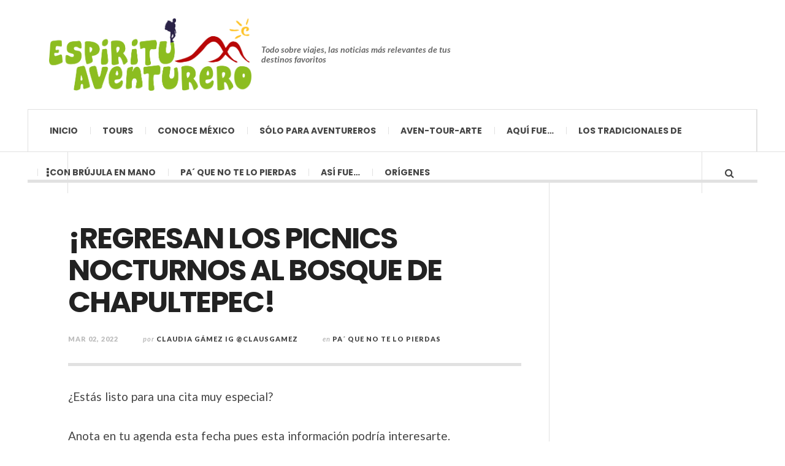

--- FILE ---
content_type: text/html; charset=UTF-8
request_url: https://revistaaventurero.com.mx/imperdible/regresan-los-picnics-nocturnos-al-bosque-de-chapultepec/
body_size: 59345
content:

<!DOCTYPE html>
<html lang="es">
<head>
	<meta charset="UTF-8" />
	<meta name="viewport" content="width=device-width, initial-scale=1" />
    <link rel="pingback" href="https://revistaaventurero.com.mx/xmlrpc.php" />
    <script async src="//pagead2.googlesyndication.com/pagead/js/adsbygoogle.js"></script>
<script>
     (adsbygoogle = window.adsbygoogle || []).push({
          google_ad_client: "ca-pub-5082049804160019",
          enable_page_level_ads: true
     });
</script><meta name='robots' content='index, follow, max-image-preview:large, max-snippet:-1, max-video-preview:-1' />
	<style>img:is([sizes="auto" i], [sizes^="auto," i]) { contain-intrinsic-size: 3000px 1500px }</style>
	
            <script data-no-defer="1" data-ezscrex="false" data-cfasync="false" data-pagespeed-no-defer data-cookieconsent="ignore">
                var ctPublicFunctions = {"_ajax_nonce":"9ce9d58162","_rest_nonce":"df24d5a21f","_ajax_url":"\/wp-admin\/admin-ajax.php","_rest_url":"https:\/\/revistaaventurero.com.mx\/wp-json\/","data__cookies_type":"native","data__ajax_type":"rest","data__bot_detector_enabled":0,"data__frontend_data_log_enabled":1,"cookiePrefix":"","wprocket_detected":false,"host_url":"revistaaventurero.com.mx","text__ee_click_to_select":"Click to select the whole data","text__ee_original_email":"The original one is","text__ee_got_it":"Got it","text__ee_blocked":"Blocked","text__ee_cannot_connect":"Cannot connect","text__ee_cannot_decode":"Can not decode email. Unknown reason","text__ee_email_decoder":"CleanTalk email decoder","text__ee_wait_for_decoding":"The magic is on the way, please wait for a few seconds!","text__ee_decoding_process":"Decoding the contact data, let us a few seconds to finish."}
            </script>
        
            <script data-no-defer="1" data-ezscrex="false" data-cfasync="false" data-pagespeed-no-defer data-cookieconsent="ignore">
                var ctPublic = {"_ajax_nonce":"9ce9d58162","settings__forms__check_internal":"0","settings__forms__check_external":"0","settings__forms__force_protection":0,"settings__forms__search_test":"1","settings__data__bot_detector_enabled":0,"settings__sfw__anti_crawler":0,"blog_home":"https:\/\/revistaaventurero.com.mx\/","pixel__setting":"0","pixel__enabled":false,"pixel__url":null,"data__email_check_before_post":1,"data__email_check_exist_post":1,"data__cookies_type":"native","data__key_is_ok":true,"data__visible_fields_required":true,"wl_brandname":"Anti-Spam by CleanTalk","wl_brandname_short":"CleanTalk","ct_checkjs_key":1799083815,"emailEncoderPassKey":"323c65d882570a305efa6b5adf2591b8","bot_detector_forms_excluded":"W10=","advancedCacheExists":false,"varnishCacheExists":false,"wc_ajax_add_to_cart":false}
            </script>
        
	<!-- This site is optimized with the Yoast SEO plugin v24.9 - https://yoast.com/wordpress/plugins/seo/ -->
	<title>¡REGRESAN LOS PICNICS NOCTURNOS AL BOSQUE DE CHAPULTEPEC!</title>
	<link rel="canonical" href="https://revistaaventurero.com.mx/imperdible/regresan-los-picnics-nocturnos-al-bosque-de-chapultepec/" />
	<meta property="og:locale" content="es_MX" />
	<meta property="og:type" content="article" />
	<meta property="og:title" content="¡REGRESAN LOS PICNICS NOCTURNOS AL BOSQUE DE CHAPULTEPEC!" />
	<meta property="og:description" content="Picnic nocturno en el Bosque de Chapultepec. Entrada libre" />
	<meta property="og:url" content="https://revistaaventurero.com.mx/imperdible/regresan-los-picnics-nocturnos-al-bosque-de-chapultepec/" />
	<meta property="og:site_name" content="Revista Aventurero" />
	<meta property="article:published_time" content="2022-03-02T18:07:28+00:00" />
	<meta property="og:image" content="https://revistaaventurero.com.mx/wp-content/uploads/2020/02/PICNIC-CHAPULTEPEC.jpg" />
	<meta property="og:image:width" content="600" />
	<meta property="og:image:height" content="400" />
	<meta property="og:image:type" content="image/jpeg" />
	<meta name="author" content="Claudia Gámez IG @clausgamez" />
	<meta name="twitter:card" content="summary_large_image" />
	<meta name="twitter:label1" content="Escrito por" />
	<meta name="twitter:data1" content="Claudia Gámez IG @clausgamez" />
	<meta name="twitter:label2" content="Tiempo de lectura" />
	<meta name="twitter:data2" content="1 minuto" />
	<script type="application/ld+json" class="yoast-schema-graph">{"@context":"https://schema.org","@graph":[{"@type":"Article","@id":"https://revistaaventurero.com.mx/imperdible/regresan-los-picnics-nocturnos-al-bosque-de-chapultepec/#article","isPartOf":{"@id":"https://revistaaventurero.com.mx/imperdible/regresan-los-picnics-nocturnos-al-bosque-de-chapultepec/"},"author":{"name":"Claudia Gámez IG @clausgamez","@id":"https://revistaaventurero.com.mx/#/schema/person/16008246fc13ce5199dd67b6d6ad5142"},"headline":"¡REGRESAN LOS PICNICS NOCTURNOS AL BOSQUE DE CHAPULTEPEC!","datePublished":"2022-03-02T18:07:28+00:00","mainEntityOfPage":{"@id":"https://revistaaventurero.com.mx/imperdible/regresan-los-picnics-nocturnos-al-bosque-de-chapultepec/"},"wordCount":213,"commentCount":0,"publisher":{"@id":"https://revistaaventurero.com.mx/#organization"},"image":{"@id":"https://revistaaventurero.com.mx/imperdible/regresan-los-picnics-nocturnos-al-bosque-de-chapultepec/#primaryimage"},"thumbnailUrl":"https://revistaaventurero.com.mx/wp-content/uploads/2020/02/PICNIC-CHAPULTEPEC.jpg","keywords":["Bosque de Chapultepec","Marzo","Picnic nocturno"],"articleSection":["Pa´ que no te lo pierdas"],"inLanguage":"es","potentialAction":[{"@type":"CommentAction","name":"Comment","target":["https://revistaaventurero.com.mx/imperdible/regresan-los-picnics-nocturnos-al-bosque-de-chapultepec/#respond"]}]},{"@type":"WebPage","@id":"https://revistaaventurero.com.mx/imperdible/regresan-los-picnics-nocturnos-al-bosque-de-chapultepec/","url":"https://revistaaventurero.com.mx/imperdible/regresan-los-picnics-nocturnos-al-bosque-de-chapultepec/","name":"¡REGRESAN LOS PICNICS NOCTURNOS AL BOSQUE DE CHAPULTEPEC!","isPartOf":{"@id":"https://revistaaventurero.com.mx/#website"},"primaryImageOfPage":{"@id":"https://revistaaventurero.com.mx/imperdible/regresan-los-picnics-nocturnos-al-bosque-de-chapultepec/#primaryimage"},"image":{"@id":"https://revistaaventurero.com.mx/imperdible/regresan-los-picnics-nocturnos-al-bosque-de-chapultepec/#primaryimage"},"thumbnailUrl":"https://revistaaventurero.com.mx/wp-content/uploads/2020/02/PICNIC-CHAPULTEPEC.jpg","datePublished":"2022-03-02T18:07:28+00:00","breadcrumb":{"@id":"https://revistaaventurero.com.mx/imperdible/regresan-los-picnics-nocturnos-al-bosque-de-chapultepec/#breadcrumb"},"inLanguage":"es","potentialAction":[{"@type":"ReadAction","target":["https://revistaaventurero.com.mx/imperdible/regresan-los-picnics-nocturnos-al-bosque-de-chapultepec/"]}]},{"@type":"ImageObject","inLanguage":"es","@id":"https://revistaaventurero.com.mx/imperdible/regresan-los-picnics-nocturnos-al-bosque-de-chapultepec/#primaryimage","url":"https://revistaaventurero.com.mx/wp-content/uploads/2020/02/PICNIC-CHAPULTEPEC.jpg","contentUrl":"https://revistaaventurero.com.mx/wp-content/uploads/2020/02/PICNIC-CHAPULTEPEC.jpg","width":600,"height":400,"caption":"Fotografía: Facebook Bosque de Chapultepec."},{"@type":"BreadcrumbList","@id":"https://revistaaventurero.com.mx/imperdible/regresan-los-picnics-nocturnos-al-bosque-de-chapultepec/#breadcrumb","itemListElement":[{"@type":"ListItem","position":1,"name":"Inicio","item":"https://revistaaventurero.com.mx/"},{"@type":"ListItem","position":2,"name":"¡REGRESAN LOS PICNICS NOCTURNOS AL BOSQUE DE CHAPULTEPEC!"}]},{"@type":"WebSite","@id":"https://revistaaventurero.com.mx/#website","url":"https://revistaaventurero.com.mx/","name":"Revista Aventurero","description":"Todo sobre viajes, las noticias más relevantes de tus destinos favoritos","publisher":{"@id":"https://revistaaventurero.com.mx/#organization"},"potentialAction":[{"@type":"SearchAction","target":{"@type":"EntryPoint","urlTemplate":"https://revistaaventurero.com.mx/?s={search_term_string}"},"query-input":{"@type":"PropertyValueSpecification","valueRequired":true,"valueName":"search_term_string"}}],"inLanguage":"es"},{"@type":"Organization","@id":"https://revistaaventurero.com.mx/#organization","name":"Revista Aventurero","url":"https://revistaaventurero.com.mx/","logo":{"@type":"ImageObject","inLanguage":"es","@id":"https://revistaaventurero.com.mx/#/schema/logo/image/","url":"https://revistaaventurero.com.mx/wp-content/uploads/2022/12/Logo-PNG.png","contentUrl":"https://revistaaventurero.com.mx/wp-content/uploads/2022/12/Logo-PNG.png","width":3016,"height":1159,"caption":"Revista Aventurero"},"image":{"@id":"https://revistaaventurero.com.mx/#/schema/logo/image/"}},{"@type":"Person","@id":"https://revistaaventurero.com.mx/#/schema/person/16008246fc13ce5199dd67b6d6ad5142","name":"Claudia Gámez IG @clausgamez","image":{"@type":"ImageObject","inLanguage":"es","@id":"https://revistaaventurero.com.mx/#/schema/person/image/","url":"https://secure.gravatar.com/avatar/6df347fe5dd6efbe2027849779d3c6dfe73ea03d35413080a0edc02be1c3dae3?s=96&d=mm&r=g","contentUrl":"https://secure.gravatar.com/avatar/6df347fe5dd6efbe2027849779d3c6dfe73ea03d35413080a0edc02be1c3dae3?s=96&d=mm&r=g","caption":"Claudia Gámez IG @clausgamez"},"description":"Comunicóloga de profesión, aventurera de corazón y viajera por convicción; amante de investigar los rincones de mi país, sus sabores, artesanías, historia y su gente. De viajera a viajero: \"Vive una vida que valga la pena ser recordada\".","url":"https://revistaaventurero.com.mx/author/claudia/"}]}</script>
	<!-- / Yoast SEO plugin. -->


<link rel="amphtml" href="https://revistaaventurero.com.mx/imperdible/regresan-los-picnics-nocturnos-al-bosque-de-chapultepec/amp/" /><meta name="generator" content="AMP for WP 1.1.4"/><link rel='dns-prefetch' href='//fonts.googleapis.com' />
<link rel="alternate" type="application/rss+xml" title="Revista Aventurero &raquo; Feed" href="https://revistaaventurero.com.mx/feed/" />
<link rel="alternate" type="application/rss+xml" title="Revista Aventurero &raquo; RSS de los comentarios" href="https://revistaaventurero.com.mx/comments/feed/" />
<link rel="alternate" type="text/calendar" title="Revista Aventurero &raquo; iCal Feed" href="https://revistaaventurero.com.mx/events/?ical=1" />
<link rel="alternate" type="application/rss+xml" title="Revista Aventurero &raquo; ¡REGRESAN LOS PICNICS NOCTURNOS AL BOSQUE DE CHAPULTEPEC! RSS de los comentarios" href="https://revistaaventurero.com.mx/imperdible/regresan-los-picnics-nocturnos-al-bosque-de-chapultepec/feed/" />
<script type="text/javascript">
/* <![CDATA[ */
window._wpemojiSettings = {"baseUrl":"https:\/\/s.w.org\/images\/core\/emoji\/15.1.0\/72x72\/","ext":".png","svgUrl":"https:\/\/s.w.org\/images\/core\/emoji\/15.1.0\/svg\/","svgExt":".svg","source":{"concatemoji":"https:\/\/revistaaventurero.com.mx\/wp-includes\/js\/wp-emoji-release.min.js?ver=6.8"}};
/*! This file is auto-generated */
!function(i,n){var o,s,e;function c(e){try{var t={supportTests:e,timestamp:(new Date).valueOf()};sessionStorage.setItem(o,JSON.stringify(t))}catch(e){}}function p(e,t,n){e.clearRect(0,0,e.canvas.width,e.canvas.height),e.fillText(t,0,0);var t=new Uint32Array(e.getImageData(0,0,e.canvas.width,e.canvas.height).data),r=(e.clearRect(0,0,e.canvas.width,e.canvas.height),e.fillText(n,0,0),new Uint32Array(e.getImageData(0,0,e.canvas.width,e.canvas.height).data));return t.every(function(e,t){return e===r[t]})}function u(e,t,n){switch(t){case"flag":return n(e,"\ud83c\udff3\ufe0f\u200d\u26a7\ufe0f","\ud83c\udff3\ufe0f\u200b\u26a7\ufe0f")?!1:!n(e,"\ud83c\uddfa\ud83c\uddf3","\ud83c\uddfa\u200b\ud83c\uddf3")&&!n(e,"\ud83c\udff4\udb40\udc67\udb40\udc62\udb40\udc65\udb40\udc6e\udb40\udc67\udb40\udc7f","\ud83c\udff4\u200b\udb40\udc67\u200b\udb40\udc62\u200b\udb40\udc65\u200b\udb40\udc6e\u200b\udb40\udc67\u200b\udb40\udc7f");case"emoji":return!n(e,"\ud83d\udc26\u200d\ud83d\udd25","\ud83d\udc26\u200b\ud83d\udd25")}return!1}function f(e,t,n){var r="undefined"!=typeof WorkerGlobalScope&&self instanceof WorkerGlobalScope?new OffscreenCanvas(300,150):i.createElement("canvas"),a=r.getContext("2d",{willReadFrequently:!0}),o=(a.textBaseline="top",a.font="600 32px Arial",{});return e.forEach(function(e){o[e]=t(a,e,n)}),o}function t(e){var t=i.createElement("script");t.src=e,t.defer=!0,i.head.appendChild(t)}"undefined"!=typeof Promise&&(o="wpEmojiSettingsSupports",s=["flag","emoji"],n.supports={everything:!0,everythingExceptFlag:!0},e=new Promise(function(e){i.addEventListener("DOMContentLoaded",e,{once:!0})}),new Promise(function(t){var n=function(){try{var e=JSON.parse(sessionStorage.getItem(o));if("object"==typeof e&&"number"==typeof e.timestamp&&(new Date).valueOf()<e.timestamp+604800&&"object"==typeof e.supportTests)return e.supportTests}catch(e){}return null}();if(!n){if("undefined"!=typeof Worker&&"undefined"!=typeof OffscreenCanvas&&"undefined"!=typeof URL&&URL.createObjectURL&&"undefined"!=typeof Blob)try{var e="postMessage("+f.toString()+"("+[JSON.stringify(s),u.toString(),p.toString()].join(",")+"));",r=new Blob([e],{type:"text/javascript"}),a=new Worker(URL.createObjectURL(r),{name:"wpTestEmojiSupports"});return void(a.onmessage=function(e){c(n=e.data),a.terminate(),t(n)})}catch(e){}c(n=f(s,u,p))}t(n)}).then(function(e){for(var t in e)n.supports[t]=e[t],n.supports.everything=n.supports.everything&&n.supports[t],"flag"!==t&&(n.supports.everythingExceptFlag=n.supports.everythingExceptFlag&&n.supports[t]);n.supports.everythingExceptFlag=n.supports.everythingExceptFlag&&!n.supports.flag,n.DOMReady=!1,n.readyCallback=function(){n.DOMReady=!0}}).then(function(){return e}).then(function(){var e;n.supports.everything||(n.readyCallback(),(e=n.source||{}).concatemoji?t(e.concatemoji):e.wpemoji&&e.twemoji&&(t(e.twemoji),t(e.wpemoji)))}))}((window,document),window._wpemojiSettings);
/* ]]> */
</script>
<style id='wp-emoji-styles-inline-css' type='text/css'>

	img.wp-smiley, img.emoji {
		display: inline !important;
		border: none !important;
		box-shadow: none !important;
		height: 1em !important;
		width: 1em !important;
		margin: 0 0.07em !important;
		vertical-align: -0.1em !important;
		background: none !important;
		padding: 0 !important;
	}
</style>
<link rel='stylesheet' id='wp-block-library-css' href='https://revistaaventurero.com.mx/wp-includes/css/dist/block-library/style.min.css?ver=6.8' type='text/css' media='all' />
<style id='classic-theme-styles-inline-css' type='text/css'>
/*! This file is auto-generated */
.wp-block-button__link{color:#fff;background-color:#32373c;border-radius:9999px;box-shadow:none;text-decoration:none;padding:calc(.667em + 2px) calc(1.333em + 2px);font-size:1.125em}.wp-block-file__button{background:#32373c;color:#fff;text-decoration:none}
</style>
<link rel='stylesheet' id='quads-style-css-css' href='https://revistaaventurero.com.mx/wp-content/plugins/quick-adsense-reloaded/includes/gutenberg/dist/blocks.style.build.css?ver=2.0.89' type='text/css' media='all' />
<style id='global-styles-inline-css' type='text/css'>
:root{--wp--preset--aspect-ratio--square: 1;--wp--preset--aspect-ratio--4-3: 4/3;--wp--preset--aspect-ratio--3-4: 3/4;--wp--preset--aspect-ratio--3-2: 3/2;--wp--preset--aspect-ratio--2-3: 2/3;--wp--preset--aspect-ratio--16-9: 16/9;--wp--preset--aspect-ratio--9-16: 9/16;--wp--preset--color--black: #000000;--wp--preset--color--cyan-bluish-gray: #abb8c3;--wp--preset--color--white: #ffffff;--wp--preset--color--pale-pink: #f78da7;--wp--preset--color--vivid-red: #cf2e2e;--wp--preset--color--luminous-vivid-orange: #ff6900;--wp--preset--color--luminous-vivid-amber: #fcb900;--wp--preset--color--light-green-cyan: #7bdcb5;--wp--preset--color--vivid-green-cyan: #00d084;--wp--preset--color--pale-cyan-blue: #8ed1fc;--wp--preset--color--vivid-cyan-blue: #0693e3;--wp--preset--color--vivid-purple: #9b51e0;--wp--preset--gradient--vivid-cyan-blue-to-vivid-purple: linear-gradient(135deg,rgba(6,147,227,1) 0%,rgb(155,81,224) 100%);--wp--preset--gradient--light-green-cyan-to-vivid-green-cyan: linear-gradient(135deg,rgb(122,220,180) 0%,rgb(0,208,130) 100%);--wp--preset--gradient--luminous-vivid-amber-to-luminous-vivid-orange: linear-gradient(135deg,rgba(252,185,0,1) 0%,rgba(255,105,0,1) 100%);--wp--preset--gradient--luminous-vivid-orange-to-vivid-red: linear-gradient(135deg,rgba(255,105,0,1) 0%,rgb(207,46,46) 100%);--wp--preset--gradient--very-light-gray-to-cyan-bluish-gray: linear-gradient(135deg,rgb(238,238,238) 0%,rgb(169,184,195) 100%);--wp--preset--gradient--cool-to-warm-spectrum: linear-gradient(135deg,rgb(74,234,220) 0%,rgb(151,120,209) 20%,rgb(207,42,186) 40%,rgb(238,44,130) 60%,rgb(251,105,98) 80%,rgb(254,248,76) 100%);--wp--preset--gradient--blush-light-purple: linear-gradient(135deg,rgb(255,206,236) 0%,rgb(152,150,240) 100%);--wp--preset--gradient--blush-bordeaux: linear-gradient(135deg,rgb(254,205,165) 0%,rgb(254,45,45) 50%,rgb(107,0,62) 100%);--wp--preset--gradient--luminous-dusk: linear-gradient(135deg,rgb(255,203,112) 0%,rgb(199,81,192) 50%,rgb(65,88,208) 100%);--wp--preset--gradient--pale-ocean: linear-gradient(135deg,rgb(255,245,203) 0%,rgb(182,227,212) 50%,rgb(51,167,181) 100%);--wp--preset--gradient--electric-grass: linear-gradient(135deg,rgb(202,248,128) 0%,rgb(113,206,126) 100%);--wp--preset--gradient--midnight: linear-gradient(135deg,rgb(2,3,129) 0%,rgb(40,116,252) 100%);--wp--preset--font-size--small: 13px;--wp--preset--font-size--medium: 20px;--wp--preset--font-size--large: 36px;--wp--preset--font-size--x-large: 42px;--wp--preset--spacing--20: 0.44rem;--wp--preset--spacing--30: 0.67rem;--wp--preset--spacing--40: 1rem;--wp--preset--spacing--50: 1.5rem;--wp--preset--spacing--60: 2.25rem;--wp--preset--spacing--70: 3.38rem;--wp--preset--spacing--80: 5.06rem;--wp--preset--shadow--natural: 6px 6px 9px rgba(0, 0, 0, 0.2);--wp--preset--shadow--deep: 12px 12px 50px rgba(0, 0, 0, 0.4);--wp--preset--shadow--sharp: 6px 6px 0px rgba(0, 0, 0, 0.2);--wp--preset--shadow--outlined: 6px 6px 0px -3px rgba(255, 255, 255, 1), 6px 6px rgba(0, 0, 0, 1);--wp--preset--shadow--crisp: 6px 6px 0px rgba(0, 0, 0, 1);}:where(.is-layout-flex){gap: 0.5em;}:where(.is-layout-grid){gap: 0.5em;}body .is-layout-flex{display: flex;}.is-layout-flex{flex-wrap: wrap;align-items: center;}.is-layout-flex > :is(*, div){margin: 0;}body .is-layout-grid{display: grid;}.is-layout-grid > :is(*, div){margin: 0;}:where(.wp-block-columns.is-layout-flex){gap: 2em;}:where(.wp-block-columns.is-layout-grid){gap: 2em;}:where(.wp-block-post-template.is-layout-flex){gap: 1.25em;}:where(.wp-block-post-template.is-layout-grid){gap: 1.25em;}.has-black-color{color: var(--wp--preset--color--black) !important;}.has-cyan-bluish-gray-color{color: var(--wp--preset--color--cyan-bluish-gray) !important;}.has-white-color{color: var(--wp--preset--color--white) !important;}.has-pale-pink-color{color: var(--wp--preset--color--pale-pink) !important;}.has-vivid-red-color{color: var(--wp--preset--color--vivid-red) !important;}.has-luminous-vivid-orange-color{color: var(--wp--preset--color--luminous-vivid-orange) !important;}.has-luminous-vivid-amber-color{color: var(--wp--preset--color--luminous-vivid-amber) !important;}.has-light-green-cyan-color{color: var(--wp--preset--color--light-green-cyan) !important;}.has-vivid-green-cyan-color{color: var(--wp--preset--color--vivid-green-cyan) !important;}.has-pale-cyan-blue-color{color: var(--wp--preset--color--pale-cyan-blue) !important;}.has-vivid-cyan-blue-color{color: var(--wp--preset--color--vivid-cyan-blue) !important;}.has-vivid-purple-color{color: var(--wp--preset--color--vivid-purple) !important;}.has-black-background-color{background-color: var(--wp--preset--color--black) !important;}.has-cyan-bluish-gray-background-color{background-color: var(--wp--preset--color--cyan-bluish-gray) !important;}.has-white-background-color{background-color: var(--wp--preset--color--white) !important;}.has-pale-pink-background-color{background-color: var(--wp--preset--color--pale-pink) !important;}.has-vivid-red-background-color{background-color: var(--wp--preset--color--vivid-red) !important;}.has-luminous-vivid-orange-background-color{background-color: var(--wp--preset--color--luminous-vivid-orange) !important;}.has-luminous-vivid-amber-background-color{background-color: var(--wp--preset--color--luminous-vivid-amber) !important;}.has-light-green-cyan-background-color{background-color: var(--wp--preset--color--light-green-cyan) !important;}.has-vivid-green-cyan-background-color{background-color: var(--wp--preset--color--vivid-green-cyan) !important;}.has-pale-cyan-blue-background-color{background-color: var(--wp--preset--color--pale-cyan-blue) !important;}.has-vivid-cyan-blue-background-color{background-color: var(--wp--preset--color--vivid-cyan-blue) !important;}.has-vivid-purple-background-color{background-color: var(--wp--preset--color--vivid-purple) !important;}.has-black-border-color{border-color: var(--wp--preset--color--black) !important;}.has-cyan-bluish-gray-border-color{border-color: var(--wp--preset--color--cyan-bluish-gray) !important;}.has-white-border-color{border-color: var(--wp--preset--color--white) !important;}.has-pale-pink-border-color{border-color: var(--wp--preset--color--pale-pink) !important;}.has-vivid-red-border-color{border-color: var(--wp--preset--color--vivid-red) !important;}.has-luminous-vivid-orange-border-color{border-color: var(--wp--preset--color--luminous-vivid-orange) !important;}.has-luminous-vivid-amber-border-color{border-color: var(--wp--preset--color--luminous-vivid-amber) !important;}.has-light-green-cyan-border-color{border-color: var(--wp--preset--color--light-green-cyan) !important;}.has-vivid-green-cyan-border-color{border-color: var(--wp--preset--color--vivid-green-cyan) !important;}.has-pale-cyan-blue-border-color{border-color: var(--wp--preset--color--pale-cyan-blue) !important;}.has-vivid-cyan-blue-border-color{border-color: var(--wp--preset--color--vivid-cyan-blue) !important;}.has-vivid-purple-border-color{border-color: var(--wp--preset--color--vivid-purple) !important;}.has-vivid-cyan-blue-to-vivid-purple-gradient-background{background: var(--wp--preset--gradient--vivid-cyan-blue-to-vivid-purple) !important;}.has-light-green-cyan-to-vivid-green-cyan-gradient-background{background: var(--wp--preset--gradient--light-green-cyan-to-vivid-green-cyan) !important;}.has-luminous-vivid-amber-to-luminous-vivid-orange-gradient-background{background: var(--wp--preset--gradient--luminous-vivid-amber-to-luminous-vivid-orange) !important;}.has-luminous-vivid-orange-to-vivid-red-gradient-background{background: var(--wp--preset--gradient--luminous-vivid-orange-to-vivid-red) !important;}.has-very-light-gray-to-cyan-bluish-gray-gradient-background{background: var(--wp--preset--gradient--very-light-gray-to-cyan-bluish-gray) !important;}.has-cool-to-warm-spectrum-gradient-background{background: var(--wp--preset--gradient--cool-to-warm-spectrum) !important;}.has-blush-light-purple-gradient-background{background: var(--wp--preset--gradient--blush-light-purple) !important;}.has-blush-bordeaux-gradient-background{background: var(--wp--preset--gradient--blush-bordeaux) !important;}.has-luminous-dusk-gradient-background{background: var(--wp--preset--gradient--luminous-dusk) !important;}.has-pale-ocean-gradient-background{background: var(--wp--preset--gradient--pale-ocean) !important;}.has-electric-grass-gradient-background{background: var(--wp--preset--gradient--electric-grass) !important;}.has-midnight-gradient-background{background: var(--wp--preset--gradient--midnight) !important;}.has-small-font-size{font-size: var(--wp--preset--font-size--small) !important;}.has-medium-font-size{font-size: var(--wp--preset--font-size--medium) !important;}.has-large-font-size{font-size: var(--wp--preset--font-size--large) !important;}.has-x-large-font-size{font-size: var(--wp--preset--font-size--x-large) !important;}
:where(.wp-block-post-template.is-layout-flex){gap: 1.25em;}:where(.wp-block-post-template.is-layout-grid){gap: 1.25em;}
:where(.wp-block-columns.is-layout-flex){gap: 2em;}:where(.wp-block-columns.is-layout-grid){gap: 2em;}
:root :where(.wp-block-pullquote){font-size: 1.5em;line-height: 1.6;}
</style>
<link rel='stylesheet' id='cleantalk-public-css-css' href='https://revistaaventurero.com.mx/wp-content/plugins/cleantalk-spam-protect/css/cleantalk-public.min.css?ver=6.54_1745356326' type='text/css' media='all' />
<link rel='stylesheet' id='cleantalk-email-decoder-css-css' href='https://revistaaventurero.com.mx/wp-content/plugins/cleantalk-spam-protect/css/cleantalk-email-decoder.min.css?ver=6.54_1745356326' type='text/css' media='all' />
<link rel='stylesheet' id='ac_style-css' href='https://revistaaventurero.com.mx/wp-content/themes/justwrite/style.css?ver=2.0.3.6' type='text/css' media='all' />
<link rel='stylesheet' id='ac_icons-css' href='https://revistaaventurero.com.mx/wp-content/themes/justwrite/assets/icons/css/font-awesome.min.css?ver=4.7.0' type='text/css' media='all' />
<link rel='stylesheet' id='ac_webfonts_style5-css' href='//fonts.googleapis.com/css?family=Poppins%3A400%2C500%2C700%7CLato%3A400%2C700%2C900%2C400italic%2C700italic' type='text/css' media='all' />
<link rel='stylesheet' id='ac_webfonts_selected-style5-css' href='https://revistaaventurero.com.mx/wp-content/themes/justwrite/assets/css/font-style5.css' type='text/css' media='all' />
<script type="text/javascript" src="https://revistaaventurero.com.mx/wp-content/plugins/cleantalk-spam-protect/js/apbct-public-bundle.min.js?ver=6.54_1745356326" id="apbct-public-bundle-js-js"></script>
<script type="text/javascript" src="https://revistaaventurero.com.mx/wp-includes/js/jquery/jquery.min.js?ver=3.7.1" id="jquery-core-js"></script>
<script type="text/javascript" src="https://revistaaventurero.com.mx/wp-includes/js/jquery/jquery-migrate.min.js?ver=3.4.1" id="jquery-migrate-js"></script>
<script type="text/javascript" src="https://revistaaventurero.com.mx/wp-content/themes/justwrite/assets/js/html5.js?ver=3.7.0" id="ac_js_html5-js"></script>
<script type="text/javascript" src="https://revistaaventurero.com.mx/wp-content/themes/justwrite/assets/js/owl.carousel.min.js?ver=2.0.0" id="ac-owl-carousel-js-js"></script>
<link rel="https://api.w.org/" href="https://revistaaventurero.com.mx/wp-json/" /><link rel="alternate" title="JSON" type="application/json" href="https://revistaaventurero.com.mx/wp-json/wp/v2/posts/12795" /><link rel="EditURI" type="application/rsd+xml" title="RSD" href="https://revistaaventurero.com.mx/xmlrpc.php?rsd" />
<meta name="generator" content="WordPress 6.8" />
<link rel='shortlink' href='https://revistaaventurero.com.mx/?p=12795' />
<link rel="alternate" title="oEmbed (JSON)" type="application/json+oembed" href="https://revistaaventurero.com.mx/wp-json/oembed/1.0/embed?url=https%3A%2F%2Frevistaaventurero.com.mx%2Fimperdible%2Fregresan-los-picnics-nocturnos-al-bosque-de-chapultepec%2F" />
<link rel="alternate" title="oEmbed (XML)" type="text/xml+oembed" href="https://revistaaventurero.com.mx/wp-json/oembed/1.0/embed?url=https%3A%2F%2Frevistaaventurero.com.mx%2Fimperdible%2Fregresan-los-picnics-nocturnos-al-bosque-de-chapultepec%2F&#038;format=xml" />
<meta name="tec-api-version" content="v1"><meta name="tec-api-origin" content="https://revistaaventurero.com.mx"><link rel="alternate" href="https://revistaaventurero.com.mx/wp-json/tribe/events/v1/" /><script src="//pagead2.googlesyndication.com/pagead/js/adsbygoogle.js"></script><script>document.cookie = 'quads_browser_width='+screen.width;</script>      <!-- Customizer - Saved Styles-->
      <style type="text/css">
		.header-wrap{background-color:#ffffff;}.ac-popular-posts .the-percentage, .slider .category, .post-thumbnail .sticky-badge, .post-format-icon, button, .contributor-posts-link, input[type="button"], input[type="reset"], input[type="submit"], .s-sd, .s-info .category{background-color:#81d742;}.menu-main .sub-menu a{color:#28c149;}				
			</style><!-- END Customizer - Saved Styles -->
	    <script>
		if(screen.width<769){
        	window.location = "https://revistaaventurero.com.mx/imperdible/regresan-los-picnics-nocturnos-al-bosque-de-chapultepec/amp/";
        }
    	</script>
<link rel="icon" href="https://revistaaventurero.com.mx/wp-content/uploads/2017/06/LogoAPP-150x150.png" sizes="32x32" />
<link rel="icon" href="https://revistaaventurero.com.mx/wp-content/uploads/2017/06/LogoAPP-300x300.png" sizes="192x192" />
<link rel="apple-touch-icon" href="https://revistaaventurero.com.mx/wp-content/uploads/2017/06/LogoAPP-300x300.png" />
<meta name="msapplication-TileImage" content="https://revistaaventurero.com.mx/wp-content/uploads/2017/06/LogoAPP-300x300.png" />
	<!-- Google Tag Manager -->
	<script>(function(w,d,s,l,i){w[l]=w[l]||[];w[l].push({'gtm.start':
	new Date().getTime(),event:'gtm.js'});var f=d.getElementsByTagName(s)[0],
	j=d.createElement(s),dl=l!='dataLayer'?'&l='+l:'';j.async=true;j.src=
	'https://www.googletagmanager.com/gtm.js?id='+i+dl;f.parentNode.insertBefore(j,f);
	})(window,document,'script','dataLayer','GTM-KQKSW2G');</script>
	<!-- End Google Tag Manager -->
</head>

<body class="wp-singular post-template-default single single-post postid-12795 single-format-standard wp-theme-justwrite tribe-no-js">
	<!-- Google Tag Manager (noscript) -->
<noscript><iframe src="https://www.googletagmanager.com/ns.html?id=GTM-KQKSW2G"
height="0" width="0" style="display:none;visibility:hidden"></iframe></noscript>
<!-- End Google Tag Manager (noscript) -->

<header id="main-header" class="header-wrap">

<div class="wrap">

	<div class="top logo-image clearfix">
    
    	<div class="logo logo-image">
        	<a href="https://revistaaventurero.com.mx" title="Revista Aventurero" class="logo-contents logo-image"><img src="https://revistaaventurero.com.mx/wp-content/uploads/2017/06/logo-espiritu-aventurero.Transparente.png" alt="Revista Aventurero" /></a>
                        <h2 class="description">Todo sobre viajes, las noticias más relevantes de tus destinos favoritos</h2>
                    </div><!-- END .logo -->
        
                
    </div><!-- END .top -->
    
    
    <nav class="menu-wrap" role="navigation">
		<ul class="menu-main mobile-menu superfish"><li id="menu-item-22" class="menu-item menu-item-type-custom menu-item-object-custom menu-item-home menu-item-22"><a href="https://revistaaventurero.com.mx">Inicio</a></li>
<li id="menu-item-178" class="menu-item menu-item-type-custom menu-item-object-custom menu-item-178"><a href="https://espirituaventurero.com.mx">Tours</a></li>
<li id="menu-item-86" class="menu-item menu-item-type-taxonomy menu-item-object-category menu-item-86"><a href="https://revistaaventurero.com.mx/category/conoce-mexico/">Conoce México</a></li>
<li id="menu-item-33" class="menu-item menu-item-type-taxonomy menu-item-object-category menu-item-33"><a href="https://revistaaventurero.com.mx/category/aventureros/">Sólo para Aventureros</a></li>
<li id="menu-item-38" class="menu-item menu-item-type-taxonomy menu-item-object-category menu-item-38"><a href="https://revistaaventurero.com.mx/category/aventourarte/">Aven-Tour-Arte</a></li>
<li id="menu-item-35" class="menu-item menu-item-type-taxonomy menu-item-object-category menu-item-35"><a href="https://revistaaventurero.com.mx/category/aqui_fue/">Aquí fue…</a></li>
<li id="menu-item-85" class="menu-item menu-item-type-taxonomy menu-item-object-category menu-item-85"><a href="https://revistaaventurero.com.mx/category/tradicionales/">Los Tradicionales de</a></li>
<li id="menu-item-87" class="menu-item menu-item-type-taxonomy menu-item-object-category menu-item-87"><a href="https://revistaaventurero.com.mx/category/brujula/">Con brújula en mano</a></li>
<li id="menu-item-34" class="menu-item menu-item-type-taxonomy menu-item-object-category current-post-ancestor current-menu-parent current-post-parent menu-item-34"><a href="https://revistaaventurero.com.mx/category/imperdible/">Pa´ que no te lo pierdas</a></li>
<li id="menu-item-31" class="menu-item menu-item-type-taxonomy menu-item-object-category menu-item-31"><a href="https://revistaaventurero.com.mx/category/asi_fue/">Así fue…</a></li>
<li id="menu-item-32" class="menu-item menu-item-type-taxonomy menu-item-object-category menu-item-32"><a href="https://revistaaventurero.com.mx/category/origenes/">Orígenes</a></li>
</ul>        
        <a href="#" class="mobile-menu-button"><i class="fa fa-navicon"></i> </a>
                        <a href="#" class="browse-more" id="browse-more"><i class="fa fa-ellipsis-v"></i> </a>
                        <a href="#" class="search-button"><i class="fa fa-search"></i> </a>
        <ul class="header-social-icons clearfix"><li><a href="https://www.facebook.com/EspirituAventurero.av/" class="social-btn left facebook"><i class="fa fa-facebook"></i> </a></li><li><a href="https://revistaaventurero.com.mx/feed/" class="social-btn right rss"><i class="fa fa-rss"></i> </a></li></ul><!-- END .header-social-icons -->        
        
        
        <div class="search-wrap nobs">
        	<form role="search" id="header-search" method="get" class="search-form" action="https://revistaaventurero.com.mx/">
            	<input type="submit" class="search-submit" value="Buscar" />
            	<div class="field-wrap">
					<input type="search" class="search-field" placeholder="escribe tus palabras clave..." value="" name="s" title="Buscar:" />
				</div>
			</form>
        </div><!-- END .search-wrap -->
        
    </nav><!-- END .menu-wrap -->
    
        
</div><!-- END .wrap -->
</header><!-- END .header-wrap -->


<div class="wrap" id="content-wrap">


<section class="container main-section clearfix">
	
    
<section class="mini-sidebar">
		<header class="browse-by-wrap clearfix">
    	<h2 class="browse-by-title">Buscar por</h2>
        <a href="#" class="close-browse-by"><i class="fa fa-times"></i></a>
    </header><!-- END .browse-by -->
    
        
             
	<aside class="side-box">
		<h3 class="sidebar-heading">Archivo</h3>
		<nav class="sb-content clearfix">
			<ul class="normal-list">
					<li><a href='https://revistaaventurero.com.mx/2026/01/'>enero 2026</a></li>
	<li><a href='https://revistaaventurero.com.mx/2025/12/'>diciembre 2025</a></li>
	<li><a href='https://revistaaventurero.com.mx/2025/11/'>noviembre 2025</a></li>
	<li><a href='https://revistaaventurero.com.mx/2025/10/'>octubre 2025</a></li>
	<li><a href='https://revistaaventurero.com.mx/2025/09/'>septiembre 2025</a></li>
	<li><a href='https://revistaaventurero.com.mx/2025/08/'>agosto 2025</a></li>
	<li><a href='https://revistaaventurero.com.mx/2025/07/'>julio 2025</a></li>
	<li><a href='https://revistaaventurero.com.mx/2025/06/'>junio 2025</a></li>
	<li><a href='https://revistaaventurero.com.mx/2025/05/'>mayo 2025</a></li>
	<li><a href='https://revistaaventurero.com.mx/2025/04/'>abril 2025</a></li>
	<li><a href='https://revistaaventurero.com.mx/2025/03/'>marzo 2025</a></li>
	<li><a href='https://revistaaventurero.com.mx/2025/02/'>febrero 2025</a></li>
			</ul>
		</nav><!-- END .sb-content -->
	</aside><!-- END .sidebox -->
    
    <div class="side-box larger">
    		<h3 class="sidebar-heading">Calendario</h3>
            <div class="sb-content clearfix">
            	<table id="wp-calendar" class="wp-calendar-table">
	<caption>enero 2026</caption>
	<thead>
	<tr>
		<th scope="col" aria-label="lunes">L</th>
		<th scope="col" aria-label="martes">M</th>
		<th scope="col" aria-label="miércoles">X</th>
		<th scope="col" aria-label="jueves">J</th>
		<th scope="col" aria-label="viernes">V</th>
		<th scope="col" aria-label="sábado">S</th>
		<th scope="col" aria-label="domingo">D</th>
	</tr>
	</thead>
	<tbody>
	<tr>
		<td colspan="3" class="pad">&nbsp;</td><td>1</td><td>2</td><td>3</td><td>4</td>
	</tr>
	<tr>
		<td>5</td><td>6</td><td>7</td><td>8</td><td>9</td><td>10</td><td>11</td>
	</tr>
	<tr>
		<td><a href="https://revistaaventurero.com.mx/2026/01/12/" aria-label="Entradas publicadas el 12 January, 2026">12</a></td><td>13</td><td><a href="https://revistaaventurero.com.mx/2026/01/14/" aria-label="Entradas publicadas el 14 January, 2026">14</a></td><td><a href="https://revistaaventurero.com.mx/2026/01/15/" aria-label="Entradas publicadas el 15 January, 2026">15</a></td><td>16</td><td><a href="https://revistaaventurero.com.mx/2026/01/17/" aria-label="Entradas publicadas el 17 January, 2026">17</a></td><td>18</td>
	</tr>
	<tr>
		<td><a href="https://revistaaventurero.com.mx/2026/01/19/" aria-label="Entradas publicadas el 19 January, 2026">19</a></td><td>20</td><td><a href="https://revistaaventurero.com.mx/2026/01/21/" aria-label="Entradas publicadas el 21 January, 2026">21</a></td><td>22</td><td>23</td><td id="today">24</td><td>25</td>
	</tr>
	<tr>
		<td>26</td><td>27</td><td>28</td><td>29</td><td>30</td><td>31</td>
		<td class="pad" colspan="1">&nbsp;</td>
	</tr>
	</tbody>
	</table><nav aria-label="Meses anteriores y posteriores" class="wp-calendar-nav">
		<span class="wp-calendar-nav-prev"><a href="https://revistaaventurero.com.mx/2025/12/">&laquo; Dic</a></span>
		<span class="pad">&nbsp;</span>
		<span class="wp-calendar-nav-next">&nbsp;</span>
	</nav>		</div><!-- END .sb-content -->
	</div><!-- END .sidebox -->
    
    <div class="wrap-over-1600">
    	<!-- 
        	 If you want to add something in this sidebar please place your code bellow. 
        	 It will show up only when your screen resolution is above 1600 pixels.	
		-->
		
                
    </div><!-- END .wrap-over-1600 -->
    </section><!-- END .mini-sidebar -->

<div class="mini-sidebar-bg"></div>
    
    <div class="wrap-template-1 clearfix">
    
    <section class="content-wrap clearfix" role="main">
    	    	<section class="posts-wrap single-style-template-1 clearfix">
        
        
<article id="post-12795" class="single-template-1 clearfix post-12795 post type-post status-publish format-standard has-post-thumbnail hentry category-imperdible tag-bosque-de-chapultepec tag-marzo tag-picnic-nocturno">
	<div class="post-content">
    	<h2 class="title">¡REGRESAN LOS PICNICS NOCTURNOS AL BOSQUE DE CHAPULTEPEC!</h2>        <header class="details clearfix">
        	        	<time class="detail left index-post-date" datetime="2022-03-02">Mar 02, 2022</time>			<span class="detail left index-post-author"><em>por</em> <a href="https://revistaaventurero.com.mx/author/claudia/">Claudia Gámez IG @clausgamez</a></span>			<span class="detail left index-post-category"><em>en</em> <a href="https://revistaaventurero.com.mx/category/imperdible/" title="Ver todas las entradas en Pa´ que no te lo pierdas" >Pa´ que no te lo pierdas</a> </span>                    </header><!-- END .details -->
                
		<div class="single-content">
			<p>¿Estás listo para una cita muy especial?</p>
<p>Anota en tu agenda esta fecha pues esta información podría interesarte.</p>
<p>Luego de la cancelación de diversos eventos a causa de la contingencia sanitaria por Covid-19; los eventos han regresado al Bosque de Chapultepec; y uno de los más esperados sin duda, es el picnic nocturno que se realizaba cada mes.</p>
<p>Hazte un espacio y recibe la primavera en el Bosque de Chapultepec.</p>
<p><img fetchpriority="high" decoding="async" class="aligncenter size-full wp-image-10001" src="https://revistaaventurero.com.mx/wp-content/uploads/2020/02/PICNIC-CHAPULTEPEC.jpg" alt="" width="600" height="400" /></p>
<p><span style="font-style: inherit;font-weight: inherit">Ponte romántico e invita a tu persona favorita, a una velada única bajo la luz de las estrellas. ¿Suena bien verdad?</span></p>
<p><span style="font-style: inherit;font-weight: inherit">Prepara la canasta, el mantel a rayas y quizá un pedazo de pizza para crear la cena perfecta, sólo recuerda que las bebidas alcohólicas no son permitidas.</span></p>
<p><span style="font-style: inherit;font-weight: inherit">La cita es el sábado 19 de marzo a las 20:00 horas, en el jardín botánico ubicado en la primera sección. ¡Lleva ropa cómoda y llega temprano pues el cupo es limitado.</span></p>
<p>No lo pienses más. ¡Allá nos vemos!</p>
<p><img decoding="async" class="size-full wp-image-6617" src="https://revistaaventurero.com.mx/wp-content/uploads/2018/11/PICNIC-ARAGÓN.jpg" alt="" width="600" height="500" /></p>
<p>¡Entrada libre!</p>
<p>Consulta las redes sociales del Bosque de Chapultepec; pues la programación está sujeta a cambios; y no te pierdas las demás actividades preparadas para ti, como talleres, recorridos, conciertos, y más.
<!-- WP QUADS Content Ad Plugin v. 2.0.89 -->
<div class="quads-location quads-ad1" id="quads-ad1" style="float:none;margin:0px;">

 <!-- WP QUADS - Quick AdSense Reloaded v.2.0.89 Content AdSense async --> 


<script >
var quads_screen_width = document.body.clientWidth;
if ( quads_screen_width >= 1140 ) {document.write('<ins class="adsbygoogle" style="display:inline-block;width:728px;height:90px;" data-ad-client="pub-5082049804160019" data-ad-slot="6457110882" ></ins>');
            (adsbygoogle = window.adsbygoogle || []).push({});
            }if ( quads_screen_width >= 1024  && quads_screen_width < 1140 ) {document.write('<ins class="adsbygoogle" style="display:inline-block;width:728px;height:90px;" data-ad-client="pub-5082049804160019" data-ad-slot="6457110882" ></ins>');
            (adsbygoogle = window.adsbygoogle || []).push({});
            }if ( quads_screen_width >= 768  && quads_screen_width < 1024 ) {document.write('<ins class="adsbygoogle" style="display:inline-block;width:728px;height:90px;" data-ad-client="pub-5082049804160019" data-ad-slot="6457110882" ></ins>');
            (adsbygoogle = window.adsbygoogle || []).push({});
            }if ( quads_screen_width < 768 ) {document.write('<ins class="adsbygoogle" style="display:inline-block;width:728px;height:90px;" data-ad-client="pub-5082049804160019" data-ad-slot="6457110882" ></ins>');
            (adsbygoogle = window.adsbygoogle || []).push({});
            }
</script>

 <!-- end WP QUADS --> 


</div>

<div class="post-tags-wrap clearfix"><strong>Etiquetado con:</strong> <span><a href="https://revistaaventurero.com.mx/tag/bosque-de-chapultepec/" rel="tag">Bosque de Chapultepec</a></span>, <span><a href="https://revistaaventurero.com.mx/tag/marzo/" rel="tag">Marzo</a></span>, <span><a href="https://revistaaventurero.com.mx/tag/picnic-nocturno/" rel="tag">Picnic nocturno</a></span></div>		</div><!-- END .single-content -->
	</div><!-- END .post-content -->
</article><!-- END #post-12795 .post-template-1 -->
        
        </section><!-- END .posts-wrap -->
                
        <section class="about-share clearfix">
        
        	<div class="as-wrap clearfix">
            	
                <aside class="share-pagination clearfix">
                    
                    <div class="post-navigation clearfix"><a href="https://revistaaventurero.com.mx/imperdible/mercado-de-trueque-cumple-10-anos-y-lo-celebra-con-una-carrera/" class="prev-post" title="Entrada anterior"><i class="fa fa-angle-left"></i> </a><a href="https://revistaaventurero.com.mx/brujula/mexico-fue-el-tercer-pais-mas-visitado-en-2020-omt/" class="next-post" title="Entrada siguiente"><i class="fa fa-angle-right"></i> </a></div>                    
                    <div class="clear-border"></div>
                </aside><!-- END .share-pagination -->
                
               	
<aside class="about-the-author clearfix">
	<h2 class="title"><span class="about-inner">Sobre el autor</span> <span class="author">Claudia Gámez IG @clausgamez</span></h2>
	<div class="ata-wrap clearfix">
		<figure class="avatar-wrap">
			<img alt='' src='https://secure.gravatar.com/avatar/6df347fe5dd6efbe2027849779d3c6dfe73ea03d35413080a0edc02be1c3dae3?s=58&#038;d=mm&#038;r=g' srcset='https://secure.gravatar.com/avatar/6df347fe5dd6efbe2027849779d3c6dfe73ea03d35413080a0edc02be1c3dae3?s=116&#038;d=mm&#038;r=g 2x' class='avatar avatar-58 photo' height='58' width='58' loading='lazy' decoding='async'/>					</figure>
		<div class="info">
			Comunicóloga de profesión, aventurera de corazón y viajera por convicción; amante de investigar los rincones de mi país, sus sabores, artesanías, historia y su gente. De viajera a viajero: 
"Vive una vida que valga la pena ser recordada".		</div>
	</div>
                    
	<div class="clear-border"></div>
</aside><!-- END .about-the-author -->                
            </div><!-- END .as-wrap -->
        
        </section><!-- END .about-share -->
                
        
<section id="comments" class="comments-area">

	
		<div id="respond" class="comment-respond">
		<h3 id="reply-title" class="comment-reply-title">Deja un comentario <small><a rel="nofollow" id="cancel-comment-reply-link" href="/imperdible/regresan-los-picnics-nocturnos-al-bosque-de-chapultepec/#respond" style="display:none;">Cancelar respuesta</a></small></h3><form action="https://revistaaventurero.com.mx/wp-comments-post.php" method="post" id="commentform" class="comment-form" novalidate><p class="comment-notes"><span id="email-notes">Tu dirección de correo electrónico no será publicada.</span> <span class="required-field-message">Los campos obligatorios están marcados con <span class="required">*</span></span></p><p class="comment-form-comment"><label for="comment">Comentario <span class="required">*</span></label> <textarea id="comment" name="comment" cols="45" rows="8" maxlength="65525" required></textarea></p><p class="comment-form-author"><label for="author">Nombre <span class="required">*</span></label> <input id="author" name="author" type="text" value="" size="30" maxlength="245" autocomplete="name" required /></p>
<p class="comment-form-email"><label for="email">Correo electrónico <span class="required">*</span></label> <input id="email" name="email" type="email" value="" size="30" maxlength="100" aria-describedby="email-notes" autocomplete="email" required /></p>
<p class="comment-form-url"><label for="url">Web</label> <input id="url" name="url" type="url" value="" size="30" maxlength="200" autocomplete="url" /></p>
<p class="comment-form-cookies-consent"><input id="wp-comment-cookies-consent" name="wp-comment-cookies-consent" type="checkbox" value="yes" /> <label for="wp-comment-cookies-consent">Guardar mi nombre, correo electrónico y sitio web en este navegador para la próxima vez que haga un comentario.</label></p>
<p class="form-submit"><input name="submit" type="submit" id="submit" class="submit" value="Publicar comentario" /> <input type='hidden' name='comment_post_ID' value='12795' id='comment_post_ID' />
<input type='hidden' name='comment_parent' id='comment_parent' value='0' />
</p></form>	</div><!-- #respond -->
	
</section><!-- END #comments -->

        
    </section><!-- END .content-wrap -->
    
    
<section class="sidebar posts-sidebar clearfix"> 
	<!-- END Sidebar Widgets -->
</section><!-- END .sidebar -->    
    </div><!-- END .wrap-template-1 -->
    
</section><!-- END .container -->

		        <section class="container footer-widgets builder clearfix">
        	            <div class="col threecol fw-1 clearfix">
				<aside id="categories-4" class="side-box clearfix widget widget_categories"><div class="sb-content clearfix"><h3 class="sidebar-heading">Categorías</h3>
			<ul>
					<li class="cat-item cat-item-11"><a href="https://revistaaventurero.com.mx/category/aqui_fue/">Aquí fue…</a>
</li>
	<li class="cat-item cat-item-7"><a href="https://revistaaventurero.com.mx/category/asi_fue/">Así fue…</a>
</li>
	<li class="cat-item cat-item-6"><a href="https://revistaaventurero.com.mx/category/aventourarte/">Aven-Tour-Arte</a>
</li>
	<li class="cat-item cat-item-13"><a href="https://revistaaventurero.com.mx/category/brujula/">Con brújula en mano</a>
</li>
	<li class="cat-item cat-item-20"><a href="https://revistaaventurero.com.mx/category/conoce-mexico/">Conoce México</a>
</li>
	<li class="cat-item cat-item-3090"><a href="https://revistaaventurero.com.mx/category/dias-historicos/">Días Históricos</a>
</li>
	<li class="cat-item cat-item-2591"><a href="https://revistaaventurero.com.mx/category/ecoturismo/">Ecoturismo</a>
</li>
	<li class="cat-item cat-item-2561"><a href="https://revistaaventurero.com.mx/category/eventos-imperdibles/">Eventos Imperdibles</a>
</li>
	<li class="cat-item cat-item-12"><a href="https://revistaaventurero.com.mx/category/tradicionales/">Los Tradicionales de</a>
</li>
	<li class="cat-item cat-item-2590"><a href="https://revistaaventurero.com.mx/category/lgares-romanticos/">Lugares Románticos</a>
</li>
	<li class="cat-item cat-item-8"><a href="https://revistaaventurero.com.mx/category/origenes/">Orígenes</a>
</li>
	<li class="cat-item cat-item-10"><a href="https://revistaaventurero.com.mx/category/imperdible/">Pa´ que no te lo pierdas</a>
</li>
	<li class="cat-item cat-item-2589"><a href="https://revistaaventurero.com.mx/category/paraiso-de-playas/">Paraíso de Playas</a>
</li>
	<li class="cat-item cat-item-2579"><a href="https://revistaaventurero.com.mx/category/pueblos-magicos/">Pueblos mágicos</a>
</li>
	<li class="cat-item cat-item-2578"><a href="https://revistaaventurero.com.mx/category/rutas-historicas/">Rutas Históricas</a>
</li>
	<li class="cat-item cat-item-9"><a href="https://revistaaventurero.com.mx/category/aventureros/">Sólo para Aventureros</a>
</li>
	<li class="cat-item cat-item-1"><a href="https://revistaaventurero.com.mx/category/uncategorized/">Uncategorized</a>
</li>
	<li class="cat-item cat-item-2592"><a href="https://revistaaventurero.com.mx/category/viajes-de-aventura/">Viajes de Aventura</a>
</li>
	<li class="cat-item cat-item-2593"><a href="https://revistaaventurero.com.mx/category/viajes-internacionales/">Viajes Internacionales</a>
</li>
			</ul>

			</div></aside><!-- END .sidebox .widget -->            </div><!-- footer - area #1 -->
            
            <div class="col threecol fw-2 clearfix">
				<aside id="fbw_id-3" class="side-box clearfix widget widget_fbw_id"><div class="sb-content clearfix"><h3 class="sidebar-heading">Regalanos un &#8220;Me gusta&#8221;</h3><div class="fb_loader" style="text-align: center !important;"><img src="https://revistaaventurero.com.mx/wp-content/plugins/facebook-pagelike-widget/loader.gif" alt="Facebook Pagelike Widget" /></div><div id="fb-root"></div>
        <div class="fb-page" data-href="https://www.facebook.com/EspirituAventurero.av" data-width="300" data-height="350" data-small-header="false" data-adapt-container-width="false" data-hide-cover="false" data-show-facepile="true" hide_cta="false" data-tabs="timeline" data-lazy="false"></div></div></aside><!-- END .sidebox .widget -->        <!-- A WordPress plugin developed by Milap Patel -->
     
            </div><!-- footer - area #2 -->
            
            <div class="cleardiv"></div>
            
            <div class="col threecol fw-3 clearfix">
				<aside id="calendar-2" class="side-box clearfix widget widget_calendar"><div class="sb-content clearfix"><h3 class="sidebar-heading">Calendario</h3><div id="calendar_wrap" class="calendar_wrap"><table id="wp-calendar" class="wp-calendar-table">
	<caption>enero 2026</caption>
	<thead>
	<tr>
		<th scope="col" aria-label="lunes">L</th>
		<th scope="col" aria-label="martes">M</th>
		<th scope="col" aria-label="miércoles">X</th>
		<th scope="col" aria-label="jueves">J</th>
		<th scope="col" aria-label="viernes">V</th>
		<th scope="col" aria-label="sábado">S</th>
		<th scope="col" aria-label="domingo">D</th>
	</tr>
	</thead>
	<tbody>
	<tr>
		<td colspan="3" class="pad">&nbsp;</td><td>1</td><td>2</td><td>3</td><td>4</td>
	</tr>
	<tr>
		<td>5</td><td>6</td><td>7</td><td>8</td><td>9</td><td>10</td><td>11</td>
	</tr>
	<tr>
		<td><a href="https://revistaaventurero.com.mx/2026/01/12/" aria-label="Entradas publicadas el 12 January, 2026">12</a></td><td>13</td><td><a href="https://revistaaventurero.com.mx/2026/01/14/" aria-label="Entradas publicadas el 14 January, 2026">14</a></td><td><a href="https://revistaaventurero.com.mx/2026/01/15/" aria-label="Entradas publicadas el 15 January, 2026">15</a></td><td>16</td><td><a href="https://revistaaventurero.com.mx/2026/01/17/" aria-label="Entradas publicadas el 17 January, 2026">17</a></td><td>18</td>
	</tr>
	<tr>
		<td><a href="https://revistaaventurero.com.mx/2026/01/19/" aria-label="Entradas publicadas el 19 January, 2026">19</a></td><td>20</td><td><a href="https://revistaaventurero.com.mx/2026/01/21/" aria-label="Entradas publicadas el 21 January, 2026">21</a></td><td>22</td><td>23</td><td id="today">24</td><td>25</td>
	</tr>
	<tr>
		<td>26</td><td>27</td><td>28</td><td>29</td><td>30</td><td>31</td>
		<td class="pad" colspan="1">&nbsp;</td>
	</tr>
	</tbody>
	</table><nav aria-label="Meses anteriores y posteriores" class="wp-calendar-nav">
		<span class="wp-calendar-nav-prev"><a href="https://revistaaventurero.com.mx/2025/12/">&laquo; Dic</a></span>
		<span class="pad">&nbsp;</span>
		<span class="wp-calendar-nav-next">&nbsp;</span>
	</nav></div></div></aside><!-- END .sidebox .widget -->            </div><!-- footer - area #3 -->
            
            <div class="col threecol fw-4 clearfix last">
				<aside id="text-2" class="side-box clearfix widget widget_text"><div class="sb-content clearfix"><h3 class="sidebar-heading">Amamos México</h3>			<div class="textwidget">Te queremos mostrar lo bello e increíble de nuestro país. Tradiciones, cultura, experiencias, lugares, etc. Todo en un sólo lugar.</div>
		</div></aside><!-- END .sidebox .widget --><aside id="nav_menu-2" class="side-box clearfix widget widget_nav_menu"><div class="sb-content clearfix"><div class="menu-pie-container"><ul id="menu-pie" class="menu"><li id="menu-item-121" class="menu-item menu-item-type-post_type menu-item-object-page menu-item-121"><a href="https://revistaaventurero.com.mx/aviso-de-privacidad/">Aviso de Privacidad</a></li>
</ul></div></div></aside><!-- END .sidebox .widget --> 
            </div><!-- footer - area #4 -->
                    </section><!-- END .container .footer-widgets .builder -->
        
                
		<footer id="main-footer" class="footer-wrap clearfix">
    		<aside class="footer-credits">
        		<a href="https://revistaaventurero.com.mx" title="Revista Aventurero" rel="nofollow" class="blog-title">Espíritu Aventurero S.A. de C.V.</a>
            	<strong class="copyright"></strong>
                        	</aside><!-- END .footer-credits -->
			<a href="#" class="back-to-top"><i class="fa fa-angle-up"></i> </a>
		</footer><!-- END .footer-wrap -->
    	    </div><!-- END .wrap -->
    
    <script>				
                    document.addEventListener('DOMContentLoaded', function () {
                        setTimeout(function(){
                            if( document.querySelectorAll('[name^=ct_checkjs]').length > 0 ) {
                                if (typeof apbct_public_sendREST === 'function' && typeof apbct_js_keys__set_input_value === 'function') {
                                    apbct_public_sendREST(
                                    'js_keys__get',
                                    { callback: apbct_js_keys__set_input_value })
                                }
                            }
                        },0)					    
                    })				
                </script><script type="speculationrules">
{"prefetch":[{"source":"document","where":{"and":[{"href_matches":"\/*"},{"not":{"href_matches":["\/wp-*.php","\/wp-admin\/*","\/wp-content\/uploads\/*","\/wp-content\/*","\/wp-content\/plugins\/*","\/wp-content\/themes\/justwrite\/*","\/*\\?(.+)"]}},{"not":{"selector_matches":"a[rel~=\"nofollow\"]"}},{"not":{"selector_matches":".no-prefetch, .no-prefetch a"}}]},"eagerness":"conservative"}]}
</script>
		<script>
		( function ( body ) {
			'use strict';
			body.className = body.className.replace( /\btribe-no-js\b/, 'tribe-js' );
		} )( document.body );
		</script>
		<script> /* <![CDATA[ */var tribe_l10n_datatables = {"aria":{"sort_ascending":": activate to sort column ascending","sort_descending":": activate to sort column descending"},"length_menu":"Show _MENU_ entries","empty_table":"No data available in table","info":"Showing _START_ to _END_ of _TOTAL_ entries","info_empty":"Showing 0 to 0 of 0 entries","info_filtered":"(filtered from _MAX_ total entries)","zero_records":"No matching records found","search":"Search:","all_selected_text":"All items on this page were selected. ","select_all_link":"Select all pages","clear_selection":"Clear Selection.","pagination":{"all":"All","next":"Next","previous":"Previous"},"select":{"rows":{"0":"","_":": Selected %d rows","1":": Selected 1 row"}},"datepicker":{"dayNames":["domingo","lunes","martes","mi\u00e9rcoles","jueves","viernes","s\u00e1bado"],"dayNamesShort":["dom","lun","mar","mi\u00e9","jue","vie","s\u00e1b"],"dayNamesMin":["D","L","M","X","J","V","S"],"monthNames":["enero","febrero","marzo","abril","mayo","junio","julio","agosto","septiembre","octubre","noviembre","diciembre"],"monthNamesShort":["enero","febrero","marzo","abril","mayo","junio","julio","agosto","septiembre","octubre","noviembre","diciembre"],"monthNamesMin":["Ene","Feb","Mar","Abr","May","Jun","Jul","Ago","Sep","Oct","Nov","Dic"],"nextText":"Next","prevText":"Prev","currentText":"Today","closeText":"Done","today":"Today","clear":"Clear"}};/* ]]> */ </script><script type="text/javascript" src="https://revistaaventurero.com.mx/wp-content/themes/justwrite/assets/js/jquery.fitvids.js?ver=1.1" id="ac_js_fitvids-js"></script>
<script type="text/javascript" src="https://revistaaventurero.com.mx/wp-content/themes/justwrite/assets/js/menu-dropdown.js?ver=1.4.8" id="ac_js_menudropdown-js"></script>
<script type="text/javascript" src="https://revistaaventurero.com.mx/wp-content/themes/justwrite/assets/js/myscripts.js?ver=1.0.6" id="ac_js_myscripts-js"></script>
<script type="text/javascript" src="https://revistaaventurero.com.mx/wp-includes/js/comment-reply.min.js?ver=6.8" id="comment-reply-js" async="async" data-wp-strategy="async"></script>
<script type="text/javascript" src="https://revistaaventurero.com.mx/wp-includes/js/imagesloaded.min.js?ver=5.0.0" id="imagesloaded-js"></script>
<script type="text/javascript" src="https://revistaaventurero.com.mx/wp-includes/js/masonry.min.js?ver=4.2.2" id="masonry-js"></script>
<script type="text/javascript" src="https://revistaaventurero.com.mx/wp-includes/js/jquery/jquery.masonry.min.js?ver=3.1.2b" id="jquery-masonry-js"></script>
<script type="text/javascript" src="https://revistaaventurero.com.mx/wp-content/plugins/quick-adsense-reloaded/assets/js/ads.js?ver=2.0.89" id="quads-ads-js"></script>
<script type="text/javascript" src="https://revistaaventurero.com.mx/wp-content/plugins/facebook-pagelike-widget/fb.js?ver=1.0" id="scfbwidgetscript-js"></script>
<script type="text/javascript" src="https://connect.facebook.net/es_LA/sdk.js?ver=2.0#xfbml=1&amp;version=v18.0" id="scfbexternalscript-js"></script>
    
</body>
</html>

--- FILE ---
content_type: text/html; charset=utf-8
request_url: https://www.google.com/recaptcha/api2/aframe
body_size: 267
content:
<!DOCTYPE HTML><html><head><meta http-equiv="content-type" content="text/html; charset=UTF-8"></head><body><script nonce="5N0jAuwZvEE8vpr2-Hv-5A">/** Anti-fraud and anti-abuse applications only. See google.com/recaptcha */ try{var clients={'sodar':'https://pagead2.googlesyndication.com/pagead/sodar?'};window.addEventListener("message",function(a){try{if(a.source===window.parent){var b=JSON.parse(a.data);var c=clients[b['id']];if(c){var d=document.createElement('img');d.src=c+b['params']+'&rc='+(localStorage.getItem("rc::a")?sessionStorage.getItem("rc::b"):"");window.document.body.appendChild(d);sessionStorage.setItem("rc::e",parseInt(sessionStorage.getItem("rc::e")||0)+1);localStorage.setItem("rc::h",'1769250060046');}}}catch(b){}});window.parent.postMessage("_grecaptcha_ready", "*");}catch(b){}</script></body></html>